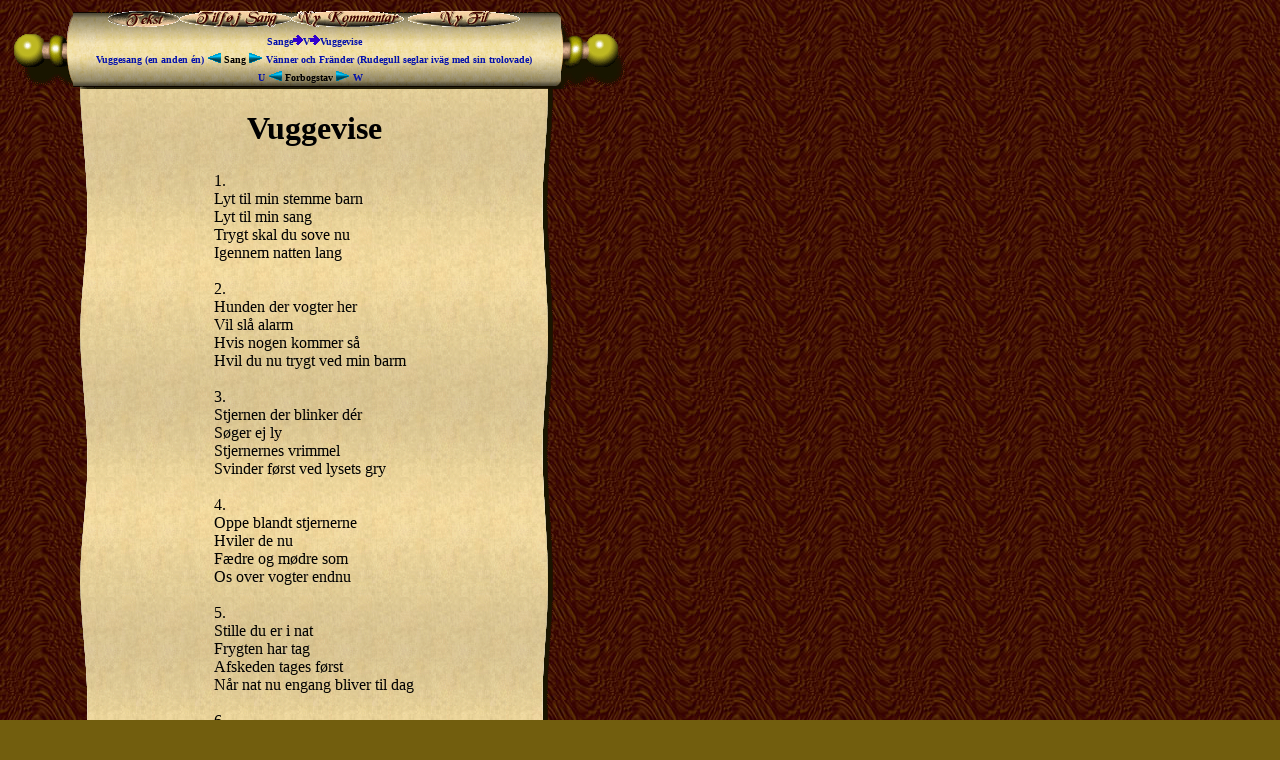

--- FILE ---
content_type: text/html; charset=UTF-8
request_url: http://www.skjaldesang.dk/estrato.php?Page=vissang&sid=1828
body_size: 2349
content:
  
<!DOCTYPE HTML PUBLIC "-//W3C//DTD HTML 4.0//EN">

<html>
<head>
<title>
1. Sange</title>
<meta name="kategori" content="liverollespil">
<meta name="copyright" content="Skjaldenes bibliotek">
<meta name="description" content="Velkommen til Skjaldenes bibliotek, hvor du kan finde middelalder og middelalderinspirerede sange og musik bla fra liverollespil, samt k�be en cden Skjaldesang med udvalgte numre ">
<meta name="keywords" content="middelalder, liverollespil, livesange, skjaldesang, skjaldenes bibliotek, g�glerheksen, middelaldermusik, sangtekster, tekster, laiv, live, geistendorf, shradan, rollespil">
<!-- <meta http-equiv="content-type" content="text/html; charset=iso-8859-1" /> -->

<!--<META HTTP-EQUIV="Expires" CONTENT="Tue, 04 Dec 1993 21:29:02 GMT">
<META HTTP-EQUIV="Pragma" CONTENT="no-cache">
<META HTTP-EQUIV="Cache-Control" CONTENT="no-cache, must-revalidate">
<META HTTP-EQUIV="Last-Modified" CONTENT="Thu, 22 Jan 2026 06:02:19GMT">-->
<LINK REL="stylesheet" TYPE="text/css" HREF="style.css">
</head>

<body background="./img/back.jpg" bgcolor="white" text="black" link="blue" vlink="purple"
 alink="red" bgproperties="fixed">
      <table border="0" cellpadding="0" cellspacing="0">
        <tr>
            <td width="65" height="81" background="./img/topleft.gif">&nbsp;</td>
            <td width="23" height="81" background="./img/topkantleft.gif">&nbsp;</td>
            <td  height="81" background="./img/topmid.gif" align=center>
             
<A HREF="estrato.php?Page=vissang&sid=1828"><IMG SRC='./img/bd_tekst.gif' border=0 ALT='Vis Tekst'></A><A HREF="estrato.php?Page=nysang&sid=1828"><IMG SRC='./img/b_nysang.gif' border=0 ALT='Ny Sang'></A><A HREF="estrato.php?Page=nykom&sid=1828"><IMG SRC='./img/b_nykommentar.gif' border=0 ALT='Ny Kommentar'></A> <A HREF="estrato.php?Page=nyfil&sid=1828"><IMG SRC='./img/b_nyfil.gif' border=0 ALT='Ny Fil'></A><br><font size=1><b><A HREF="estrato.php?Page=kategori">Sange</A><IMG SRC=./img/i_arrow1right.gif><A HREF="estrato.php?Page=titel&forbogstav=V">V</A><IMG SRC=./img/i_arrow1right.gif><A HREF="estrato.php?Page=vissang&sid=1828">Vuggevise</A><br><A HREF="estrato.php?Page=vissang&sid=910 ">Vuggesang (en anden &eacute;n) <IMG SRC='./img/i_arrowleft.gif' border=0> </A> Sang <A HREF="estrato.php?Page=vissang&sid=94 "> <IMG SRC='./img/i_arrowright.gif' border=0> Vänner och Fränder (Rudegull seglar iväg med sin trolovade)</A><br><A HREF="estrato.php?Page=vissang&sid=4 ">U <IMG SRC='./img/i_arrowleft.gif' border=0></a> Forbogstav <A HREF="estrato.php?Page=vissang&sid=2242 "> <IMG SRC='./img/i_arrowright.gif' border=0> W</A></b></font>                &nbsp;</td>
            <td width="29" height="81" background="./img/topkantright.gif">&nbsp;</td>
            <td width="64" height="81" background="./img/topright.gif">&nbsp;</td>
        </tr>
        <tr>
            <td width="65" height="296">&nbsp;</td>
            <td width="23" height="296" background="./img/midleft.gif">&nbsp;</td>
            <td  height="296" background="./img/bg.gif">

            <h1 align=center>Vuggevise</h1><TABLE border=0 align=center><tr><td>1.<br />
Lyt til min stemme barn<br />
Lyt til min sang<br />
Trygt skal du sove nu<br />
Igennem natten lang<br />
<br />
2.<br />
Hunden der vogter her<br />
Vil sl&aring; alarm<br />
Hvis nogen kommer s&aring;<br />
Hvil du nu trygt ved min barm<br />
<br />
3.<br />
Stjernen der blinker d&eacute;r<br />
S&oslash;ger ej ly<br />
Stjernernes vrimmel<br />
Svinder f&oslash;rst ved lysets gry<br />
<br />
4.<br />
Oppe blandt stjernerne<br />
Hviler de nu<br />
F&aelig;dre og m&oslash;dre som<br />
Os over vogter endnu<br />
<br />
5.<br />
Stille du er i nat<br />
Frygten har tag<br />
Afskeden tages f&oslash;rst<br />
N&aring;r nat nu engang bliver til dag<br />
<br />
6.<br />
Barn h&oslash;r min aftensang<br />
I s&oslash;vnens favn<br />
Sov du kun trygt min ven<br />
I nat t&aelig;ndes lys i din bavn<br />
<br />
<br />
Tekst: Malene Grim<br />
Melodi: Malene Grim</td></tr><tr><td><font size=1>Malene Grim&nbsp;&nbsp;<A HREF="mailto:&#x73;&#116;&#114;&#105;&#x67;&#111;&#x69;&#95;&#56;&#56;&#x40;&#x68;&#111;&#x74;&#x6D;&#97;&#105;&#x6C;&#x2E;&#x63;&#x6F;&#x6D;">&#115;&#116;&#114;&#105;&#103;&#x6F;&#x69;&#95;&#56;&#x38;&#x40;&#104;&#x6F;&#116;&#x6D;&#97;&#x69;&#x6C;&#x2E;&#x63;&#x6F;&#x6D;</a></font></td></tr></TABLE><br><br><TABLE border=0 width=350 align=center><tr><td><IMG SRC=./img/rope.gif><A NAME="KOMM">&nbsp;</A><br></td></tr><tr><td><font size=1>&nbsp;&nbsp;<A HREF="mailto:"></a></font> </td></tr><tr><td><IMG SRC=./img/rope.gif><A NAME="KOMM">&nbsp;</A><br></td></tr><tr><td><font size=1>&nbsp;&nbsp;<A HREF="mailto:"></a></font> </td></tr><tr><td><IMG SRC=./img/rope.gif><A NAME="KOMM">&nbsp;</A><br></td></tr><tr><td><font size=1>&nbsp;&nbsp;<A HREF="mailto:"></a></font> </td></tr><tr><td><IMG SRC=./img/rope.gif><A NAME="KOMM">&nbsp;</A><br></td></tr><tr><td><font size=1>&nbsp;&nbsp;<A HREF="mailto:"></a></font> </td></tr><tr><td><IMG SRC=./img/rope.gif><A NAME="KOMM">&nbsp;</A><br></td></tr><tr><td><font size=1>&nbsp;&nbsp;<A HREF="mailto:"></a></font> </td></tr><tr><td><IMG SRC=./img/rope.gif><A NAME="KOMM">&nbsp;</A><br></td></tr><tr><td><font size=1>&nbsp;&nbsp;<A HREF="mailto:"></a></font> </td></tr><tr><td><IMG SRC=./img/rope.gif><A NAME="KOMM">&nbsp;</A><br></td></tr><tr><td><font size=1>&nbsp;&nbsp;<A HREF="mailto:"></a></font> </td></tr><tr><td><IMG SRC=./img/rope.gif><A NAME="KOMM">&nbsp;</A><br></td></tr><tr><td><font size=1>&nbsp;&nbsp;<A HREF="mailto:"></a></font> </td></tr><tr><td><IMG SRC=./img/rope.gif><A NAME="KOMM">&nbsp;</A><br></td></tr><tr><td><font size=1>&nbsp;&nbsp;<A HREF="mailto:"></a></font> </td></tr><tr><td><IMG SRC=./img/rope.gif><A NAME="KOMM">&nbsp;</A><br></td></tr><tr><td><font size=1>&nbsp;&nbsp;<A HREF="mailto:"></a></font> </td></tr><tr><td><IMG SRC=./img/rope.gif><A NAME="KOMM">&nbsp;</A><br></td></tr><tr><td><font size=1>&nbsp;&nbsp;<A HREF="mailto:"></a></font> </td></tr><tr><td><IMG SRC=./img/rope.gif><A NAME="KOMM">&nbsp;</A><br></td></tr><tr><td><font size=1>&nbsp;&nbsp;<A HREF="mailto:"></a></font> </td></tr><tr><td><IMG SRC=./img/rope.gif><A NAME="KOMM">&nbsp;</A><br></td></tr><tr><td><font size=1>&nbsp;&nbsp;<A HREF="mailto:"></a></font> </td></tr><tr><td><IMG SRC=./img/rope.gif><A NAME="KOMM">&nbsp;</A><br></td></tr><tr><td><font size=1>&nbsp;&nbsp;<A HREF="mailto:"></a></font> </td></tr><tr><td><IMG SRC=./img/rope.gif><A NAME="KOMM">&nbsp;</A><br></td></tr><tr><td><font size=1>&nbsp;&nbsp;<A HREF="mailto:"></a></font> </td></tr><tr><td><IMG SRC=./img/rope.gif><A NAME="KOMM">&nbsp;</A><br></td></tr><tr><td><font size=1>&nbsp;&nbsp;<A HREF="mailto:"></a></font> </td></tr><tr><td><IMG SRC=./img/rope.gif><A NAME="KOMM">&nbsp;</A><br></td></tr><tr><td><font size=1>&nbsp;&nbsp;<A HREF="mailto:"></a></font> </td></tr><tr><td><IMG SRC=./img/rope.gif><A NAME="KOMM">&nbsp;</A><br></td></tr><tr><td><font size=1>&nbsp;&nbsp;<A HREF="mailto:"></a></font> </td></tr><tr><td><IMG SRC=./img/rope.gif><A NAME="KOMM">&nbsp;</A><br></td></tr><tr><td><font size=1>&nbsp;&nbsp;<A HREF="mailto:"></a></font> </td></tr><tr><td><IMG SRC=./img/rope.gif><A NAME="KOMM">&nbsp;</A><br></td></tr><tr><td><font size=1>&nbsp;&nbsp;<A HREF="mailto:"></a></font> </td></tr><tr><td><IMG SRC=./img/rope.gif><A NAME="KOMM">&nbsp;</A><br></td></tr><tr><td><font size=1>&nbsp;&nbsp;<A HREF="mailto:"></a></font> </td></tr><tr><td><IMG SRC=./img/rope.gif><A NAME="KOMM">&nbsp;</A><br></td></tr><tr><td><font size=1>&nbsp;&nbsp;<A HREF="mailto:"></a></font> </td></tr><tr><td><IMG SRC=./img/rope.gif><A NAME="KOMM">&nbsp;</A><br></td></tr><tr><td><font size=1>&nbsp;&nbsp;<A HREF="mailto:"></a></font> </td></tr><tr><td><IMG SRC=./img/rope.gif><A NAME="KOMM">&nbsp;</A><br></td></tr><tr><td><font size=1>&nbsp;&nbsp;<A HREF="mailto:"></a></font> </td></tr><tr><td><IMG SRC=./img/rope.gif><A NAME="KOMM">&nbsp;</A><br></td></tr><tr><td><font size=1>&nbsp;&nbsp;<A HREF="mailto:"></a></font> </td></tr><tr><td><IMG SRC=./img/rope.gif><A NAME="KOMM">&nbsp;</A><br></td></tr><tr><td><font size=1>&nbsp;&nbsp;<A HREF="mailto:"></a></font> </td></tr><tr><td><IMG SRC=./img/rope.gif><A NAME="KOMM">&nbsp;</A><br></td></tr><tr><td><font size=1>&nbsp;&nbsp;<A HREF="mailto:"></a></font> </td></tr><tr><td><IMG SRC=./img/rope.gif><A NAME="KOMM">&nbsp;</A><br></td></tr><tr><td><font size=1>&nbsp;&nbsp;<A HREF="mailto:"></a></font> </td></tr><tr><td><IMG SRC=./img/rope.gif><A NAME="KOMM">&nbsp;</A><br></td></tr><tr><td><font size=1>&nbsp;&nbsp;<A HREF="mailto:"></a></font> </td></tr><tr><td><IMG SRC=./img/rope.gif><A NAME="KOMM">&nbsp;</A><br></td></tr><tr><td><font size=1>&nbsp;&nbsp;<A HREF="mailto:"></a></font> </td></tr><tr><td><IMG SRC=./img/rope.gif><A NAME="KOMM">&nbsp;</A><br></td></tr><tr><td><font size=1>&nbsp;&nbsp;<A HREF="mailto:"></a></font> </td></tr><tr><td><IMG SRC=./img/rope.gif><A NAME="KOMM">&nbsp;</A><br></td></tr><tr><td><font size=1>&nbsp;&nbsp;<A HREF="mailto:"></a></font> </td></tr><tr><td><IMG SRC=./img/rope.gif><A NAME="KOMM">&nbsp;</A><br></td></tr><tr><td><font size=1>&nbsp;&nbsp;<A HREF="mailto:"></a></font> </td></tr><tr><td><IMG SRC=./img/rope.gif><A NAME="KOMM">&nbsp;</A><br></td></tr><tr><td><font size=1>&nbsp;&nbsp;<A HREF="mailto:"></a></font> </td></tr><tr><td><IMG SRC=./img/rope.gif><A NAME="KOMM">&nbsp;</A><br></td></tr><tr><td><font size=1>&nbsp;&nbsp;<A HREF="mailto:"></a></font> </td></tr><tr><td><IMG SRC=./img/rope.gif><A NAME="KOMM">&nbsp;</A><br></td></tr><tr><td><font size=1>&nbsp;&nbsp;<A HREF="mailto:"></a></font> </td></tr><tr><td><IMG SRC=./img/rope.gif><A NAME="KOMM">&nbsp;</A><br></td></tr><tr><td><font size=1>&nbsp;&nbsp;<A HREF="mailto:"></a></font> </td></tr><tr><td><IMG SRC=./img/rope.gif><A NAME="KOMM">&nbsp;</A><br></td></tr><tr><td><font size=1>&nbsp;&nbsp;<A HREF="mailto:"></a></font> </td></tr><tr><td><IMG SRC=./img/rope.gif><A NAME="KOMM">&nbsp;</A><br></td></tr><tr><td><font size=1>&nbsp;&nbsp;<A HREF="mailto:"></a></font> </td></tr></TABLE><TABLE border=0 width=350 align=center><tr><td><IMG SRC=./img/rope.gif><A NAME="FILER">&nbsp;</A><br> Noder til ovenstående melodi.  </td></tr><tr><td><A HREF="download.php?file=Vuggevise (en anden en).GIF" target= "downloadwindow">Vuggevise (en anden en).GIF</A>&nbsp;&nbsp;&nbsp;5433 bytes &nbsp;  Noder </td></tr><tr><td><font size=1>   Malene Grim&nbsp;&nbsp;<A HREF="mailto:&#115;&#x74;&#x72;&#105;&#103;&#111;&#x69;&#95;&#x38;&#56;&#64;&#x68;&#111;&#x74;&#x6D;&#x61;&#105;&#108;&#x2E;&#x63;&#x6F;&#109;">&#115;&#116;&#114;&#x69;&#x67;&#x6F;&#x69;&#x5F;&#x38;&#x38;&#64;&#104;&#111;&#x74;&#x6D;&#97;&#x69;&#108;&#46;&#x63;&#111;&#x6D;</a>&nbsp;</font></td></tr><tr><td><IMG SRC=./img/rope.gif><A NAME="FILER">&nbsp;</A><br> Melodi til Vuggevise. Ganske ordinær midi-fil.  </td></tr><tr><td><A HREF="download.php?file=Vuggevise.mid" target= "downloadwindow">Vuggevise.mid</A>&nbsp;&nbsp;&nbsp;772 bytes &nbsp;  Lydfil </td></tr><tr><td><font size=1>   Malene Grim&nbsp;&nbsp;<A HREF="mailto:&#x73;&#116;&#x72;&#x69;&#103;&#111;&#x69;&#x5F;&#56;&#x38;&#x40;&#x68;&#x6F;&#x74;&#x6D;&#97;&#105;&#108;&#46;&#99;&#x6F;&#x6D;">&#115;&#116;&#114;&#x69;&#x67;&#x6F;&#x69;&#95;&#56;&#56;&#64;&#x68;&#x6F;&#116;&#x6D;&#x61;&#x69;&#108;&#x2E;&#x63;&#x6F;&#109;</a>&nbsp;</font></td></tr><tr><td><IMG SRC=./img/rope.gif><A NAME="FILER">&nbsp;</A><br> Akkorder til "Vuggevise"  </td></tr><tr><td><A HREF="download.php?file=Vuggevise.gif" target= "downloadwindow">Vuggevise.gif</A>&nbsp;&nbsp;&nbsp;1299 bytes &nbsp;  Becifreringer </td></tr><tr><td><font size=1>   Malene Grim&nbsp;&nbsp;<A HREF="mailto:&#115;&#x74;&#x72;&#105;&#x67;&#111;&#x69;&#x5F;&#56;&#x38;&#x40;&#104;&#111;&#116;&#109;&#97;&#x69;&#108;&#46;&#x63;&#111;&#109;">&#x73;&#116;&#x72;&#x69;&#103;&#111;&#105;&#95;&#x38;&#56;&#64;&#x68;&#x6F;&#x74;&#109;&#97;&#105;&#108;&#46;&#99;&#x6F;&#x6D;</a>&nbsp;</font></td></tr></TABLE><TABLE width=400 border=0 align=center><tr><td><IFRAME name="downloadwindow" id="downloadwindow" src="" frameBorder='0' width='1' scrolling=no height='1'></IFRAME>&nbsp;</td><tr></TABLE>
            &nbsp;</td>
            <td width="29" height="296" background="./img/midright.gif">&nbsp;</td>
            <td width="64" height="296">&nbsp;</td>
        </tr>
        <tr>
            <td width="65" height="82" background="./img/bundleft.gif">&nbsp;</td>
            <td width="23" height="82" background="./img/bundkantleft.gif">&nbsp;</td>
            <td height="82" background="./img/bundmid.gif">
            <p align="center"><br>
            <A HREF="estrato.php?Page=vissang&sid=1828"><IMG SRC='./img/bd_tekst.gif' border=0 ALT='Vis Tekst'></A><A HREF="estrato.php?Page=nysang&sid=1828"><IMG SRC='./img/b_nysang.gif' border=0 ALT='Ny Sang'></A><A HREF="estrato.php?Page=nykom&sid=1828"><IMG SRC='./img/b_nykommentar.gif' border=0 ALT='Ny Kommentar'></A> <A HREF="estrato.php?Page=nyfil&sid=1828"><IMG SRC='./img/b_nyfil.gif' border=0 ALT='Ny Fil'></A><br><font size=1><b><A HREF="estrato.php?Page=kategori">Sange</A><IMG SRC=./img/i_arrow1right.gif><A HREF="estrato.php?Page=titel&forbogstav=V">V</A><IMG SRC=./img/i_arrow1right.gif><A HREF="estrato.php?Page=vissang&sid=1828">Vuggevise</A><br><A HREF="estrato.php?Page=vissang&sid=910 ">Vuggesang (en anden &eacute;n) <IMG SRC='./img/i_arrowleft.gif' border=0> </A> Sang <A HREF="estrato.php?Page=vissang&sid=94 "> <IMG SRC='./img/i_arrowright.gif' border=0> Vänner och Fränder (Rudegull seglar iväg med sin trolovade)</A><br><A HREF="estrato.php?Page=vissang&sid=4 ">U <IMG SRC='./img/i_arrowleft.gif' border=0></a> Forbogstav <A HREF="estrato.php?Page=vissang&sid=2242 "> <IMG SRC='./img/i_arrowright.gif' border=0> W</A></b></font>              &nbsp;</td>
            <td width="29" height="82" background="./img/bundkantright.gif">&nbsp;</td>
            <td width="64" height="82" background="./img/bundright.gif">&nbsp;</td>
        </tr>
    </table>
<br><br>
 &nbsp;&nbsp;&nbsp;&nbsp;&nbsp;&nbsp;&nbsp;</p>
<p>&nbsp;&nbsp;&nbsp;&nbsp;&nbsp;&nbsp;&nbsp;</p>

</body>

</html>

--- FILE ---
content_type: text/css
request_url: http://www.skjaldesang.dk/style.css
body_size: 551
content:
/* Created using Style Master from Western Civilisation CSS2 { 1 4 780 1036 } */

/* ******************************************************************** * External style sheet created by Style Sheet Design * File name: style.css * Created on: 10-12-00 ******************************************************************** */

A:link
{color: #0512ab;
text-decoration: none}

A:visited
{color: #0512ab;
text-decoration: none}

input,select,textarea
{background-attachment: scroll;
background-color: #efd29c;
background-image: none;
background-repeat: repeat;
border-bottom: 4px #a8762b;
border-left: 4px #fbe28c;
border-right: 4px #b3722b;
border-top: 4px #feebab;
border: 2px #b6a55f inset}

.blak
{background-color: #766bfe;
border: 2px #9583fc inset;
color: #fcf714}

.blakknap
{background-color: #c1c606;
border: 2px #fae91b outset}

A:hover
{color: #ae042f;
text-decoration: none}

BODY
{background-color: #725e0e;
color: #000000}

a.goto_ssiii{
left:0px;
top:0px;
position:fixed;
display:block;
width: 72px;
height:64px;
background-image:url(sites/skjaldesang/themes/skjaldesang/img/goto_ssIII_bw.png);
background-position:0px 0px;
}

a.goto_ssiii:hover{
background-image:url(sites/skjaldesang/themes/skjaldesang/img/goto_ssIII.png);

}